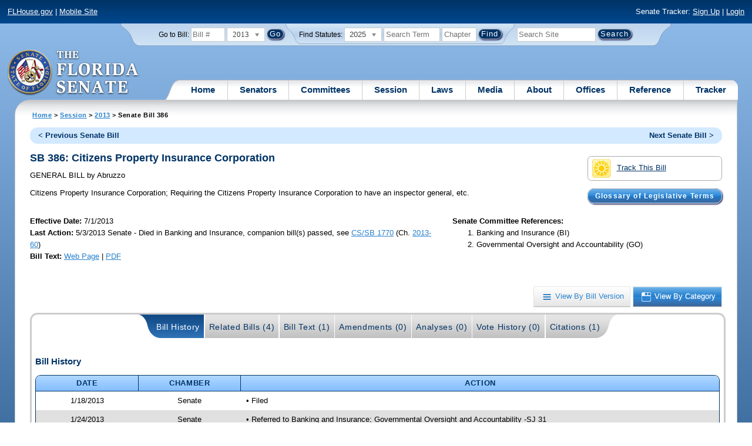

--- FILE ---
content_type: text/html; charset=utf-8
request_url: https://flsenate.gov/Session/Bill/2013/386/?StartTab=BillHistory
body_size: 53581
content:
<!DOCTYPE html>

<html class="no-js">

<head>
    <meta charset="utf-8" />
    <link rel="apple-touch-icon" href="/Content/img/apple-touch-icon.png">
    <link rel="apple-touch-icon" sizes="72x72" href="/Content/img/apple-touch-icon-72x72-precomposed.png">
    <link rel="apple-touch-icon" sizes="57x57" href="/Content/img/apple-touch-icon-57x57-precomposed.png">
    <link rel="apple-touch-icon" sizes="114x114" href="/Content/img/apple-touch-icon-114x114-precomposed.png">
    <title>
    Senate Bill 386 (2013) - The Florida Senate
</title>
    <link href="/Content/css/styles.css" rel="stylesheet" type="text/css" media="screen" />
    <link href="/Content/css/print.css" rel="stylesheet" type="text/css" media="print" />
    <link href="/Content/css/chosen.css" rel="stylesheet" type="text/css" />
    
    <link href="/Areas/Session/css/billdetails.css" rel="stylesheet" type="text/css" media="all" />
    <link href="/Content/themes/base/all.css" rel="stylesheet" type="text/css" media="screen" />




<script src="/Scripts/GoogleAnalytics.js"></script>

<script>
    initializeGoogleAnalytics('https://www.googletagmanager.com/gtag/js?id=', 'G-8CSBCL4LLF');
</script>

<script>
    initializeGoogleAnalytics('https://www.googletagmanager.com/gtag/js?id=', 'G-ZLT62P38CF');
</script>



</head>
<body>

    <!-- Transparent image to track how many users have JavaScript disabled -->
    <noscript><img src="/usercontent/img/icons/TransparentDot.gif" /></noscript>

    <script src="/Scripts/jquery-3.7.1.js"></script>
<script src="/Scripts/modernizr-2.6.2-respond-1.1.0.min.js"></script>
<script src="/Scripts/jquery.colorbox-min.js"></script>
<script src="/Scripts/jquery.placeholder.js"></script>
<script src="/Scripts/PhotoViewer.js"></script>
<script src="/Scripts/Tracker.js"></script>
<script src="/Scripts/chosen.jquery.js"></script>


    <!-- Htop: begin -->
    <div class="noindex">
        <!--noindex class tells Site Search Crawler to ignore html inside this tag-->

        <p id="skip"><a href="#menu">Skip to Navigation</a> | <a href="#main">Skip to Main Content</a> | <a href="#footer">Skip to Site Map</a></p>

        <div id="htop" class="grid-100 grid-parent clearfix">

            <p class="grid-50"><a href="http://www.flhouse.gov" id="FLHouseLink">FLHouse.gov</a> | <a class="GAMobile" href="/MobileSite">Mobile Site</a></p>
                <p class="grid-50 righttext">Senate Tracker: <a href="/Tracker/Signup">Sign Up</a> | <a href="/Tracker/Login">Login</a> </p>

        </div>
    </div>
    <!-- Htop: end -->
    <!-- Watch Session: end -->
    <div class="grid-container">
        <div class="grid-100">
            <div class="header-container">
                <!-- Search box: begin -->
                <div class="noindex">
                    <!--noindex class tells Site Search Crawler to ignore html inside this tag-->
                    <div id="searchbox">
                        <!--Go to Bill-->
                        <form action="/Session/Bill" method="post" class="form-inline">
                            <input name="__RequestVerificationToken" type="hidden" value="Y6HtPmu8pmHlcB9kIrIy8Tt6Phi_Is9ZHQ3rj6n8PNc1y05TiCx1ShLS-GssqVCK3Dz96Iy6T5ivDUlbc2MlBvjFCJV-MAQvmnoP2z2kXVk1" />
                            <span>
                                <label for="BillNumber">Go to Bill:</label>
                            </span>
                            <input type="search" class="input-mini-em" name="BillNumber" id="BillNumber" placeholder="Bill #">
                            <label class="print" for="billYear">Year:</label>
                                <select name="SessionYear" id="billYear" class="aytdropdown">
                <option value="2026">2026</option>
                <option value="2025">2025</option>
                <option value="2025C">2025C</option>
                <option value="2025B">2025B</option>
                <option value="2025A">2025A</option>
                <option value="2024O">2024 Org.</option>
                <option value="2024">2024</option>
                <option value="2023C">2023C</option>
                <option value="2023">2023</option>
                <option value="2023B">2023B</option>
                <option value="2022A">2022A</option>
                <option value="2022O">2022 Org.</option>
                <option value="2022D">2022D</option>
                <option value="2022C">2022C</option>
                <option value="2022">2022</option>
                <option value="2021B">2021B</option>
                <option value="2021A">2021A</option>
                <option value="2021">2021</option>
                <option value="2020O">2020 Org.</option>
                <option value="2020">2020</option>
                <option value="2019I">2019 I</option>
                <option value="2019">2019</option>
                <option value="2018O">2018 Org.</option>
                <option value="2018">2018</option>
                <option value="2017A">2017A</option>
                <option value="2017">2017</option>
                <option value="2016O">2016 Org.</option>
                <option value="2016">2016</option>
                <option value="2015C">2015C</option>
                <option value="2015B">2015B</option>
                <option value="2015A">2015A</option>
                <option value="2015">2015</option>
                <option value="2014O">2014 Org.</option>
                <option value="2014A">2014A</option>
                <option value="2014">2014</option>
                <option value="2013" selected="selected">2013</option>
                <option value="2012O">2012 Org.</option>
                <option value="2012B">2012B</option>
                <option value="2012">2012</option>
                <option value="2011">2011</option>
                <option value="2010A">2010A</option>
                <option value="2010O">2010 Org.</option>
                <option value="2010C">2010C</option>
                <option value="2010">2010</option>
                <option value="2009B">2009B</option>
                <option value="2009">2009</option>
                <option value="2009A">2009A</option>
                <option value="2008O">2008 Org.</option>
                <option value="2008">2008</option>
                <option value="2007D">2007D</option>
                <option value="2007C">2007C</option>
                <option value="2007B">2007B</option>
                <option value="2007">2007</option>
                <option value="2007A">2007A</option>
                <option value="2006O">2006 Org.</option>
                <option value="2006">2006</option>
                <option value="2005B">2005B</option>
                <option value="2005">2005</option>
                <option value="2004A">2004A</option>
                <option value="2004O">2004 Org.</option>
                <option value="2004">2004</option>
                <option value="2003E">2003E</option>
                <option value="2003D">2003D</option>
                <option value="2003C">2003C</option>
                <option value="2003B">2003B</option>
                <option value="2003A">2003A</option>
                <option value="2003">2003</option>
                <option value="2002O">2002 Org.</option>
                <option value="2002E">2002E</option>
                <option value="2002D">2002D</option>
                <option value="2002">2002</option>
                <option value="2001C">2001C</option>
                <option value="2001B">2001B</option>
                <option value="2001">2001</option>
                <option value="2001A">2000A (Dec.)</option>
                <option value="2000O">2000 Org.</option>
                <option value="2000">2000</option>
                <option value="2000A">2000A (Jan.)</option>
                <option value="1999">1999</option>
                <option value="1998O">1998 Org</option>
                <option value="1998">1998</option>
    </select>


                            <input type="hidden" name="FromGoToBill" value="True" />
                            <input type="submit" value="Go" class="blue button round">
                        </form>
                        <input type="hidden" id="DefaultSessionYear" value="" /> 
                        <!-- Search Statutes -->
                        <form action="/Laws/Statutes" method="post" class="form-inline statuebox">
                            <input name="__RequestVerificationToken" type="hidden" value="rMtUOOjwqAPtnAeaOQKPRUgpTpRObD6Lf5aHx8eOOStDON0So02K1yUMgUHk_4xqfh4aWbb_vpjxHLupoxgVcvyTTd1EAltonRR5R84hQA41" />
                            <span>Find Statutes:</span>
                            <label class="print" for="statuteYear">Year:</label>
                                <select name="StatuteYear" id="statuteYear" class="aytdropdown">
            <option value="2025">2025</option>
            <option value="2024">2024</option>
            <option value="2023">2023</option>
            <option value="2022">2022</option>
            <option value="2021">2021</option>
            <option value="2020">2020</option>
            <option value="2019">2019</option>
            <option value="2018">2018</option>
            <option value="2017">2017</option>
            <option value="2016">2016</option>
            <option value="2015">2015</option>
            <option value="2014">2014</option>
            <option value="2013">2013</option>
            <option value="2012">2012</option>
            <option value="2011">2011</option>
            <option value="2010">2010</option>
            <option value="2009">2009</option>
            <option value="2008">2008</option>
            <option value="2007">2007</option>
            <option value="2006">2006</option>
            <option value="2005">2005</option>
            <option value="2004">2004</option>
            <option value="2003">2003</option>
            <option value="2002">2002</option>
            <option value="2001">2001</option>
            <option value="2000">2000</option>
            <option value="1999">1999</option>
            <option value="1998">1998</option>
            <option value="1997">1997</option>
    </select>


                            <input type="search" name="StatuteSearchQuery" class="input-small-em" placeholder="Search Term">
                            <label class="print" for="statuteChap">Within Chapter:</label>
                            <input type="search" name="GoToChapter" id="statuteChap" class="input-mini-em" placeholder="Chapter">
                            <input type="submit" value="Find" class="blue button round">
                        </form>

                        <!--Search Flsenate.gov-->
                        <form accept-charset="utf-8" action="/search/results" class="form-inline" method="get">
                            <input type="search" autocomplete="off" class="input-medium-em" name="q" title="search" id="searchQuery" placeholder="Search Site">
                            <input type="submit" value="Search" class="blue button round">
                        </form>
                    </div>
                </div>
                <noscript>
                    <p class="right centertext redtext mar-bot0 width50" style="margin-top:3em;">Javascript must be enabled for site search.</p>
                </noscript>
                <!-- Search box: end -->
                <header class="wrapper clearfix">
                    <h1 class="print">The Florida Senate</h1>
                    <div id="logo">
                        <a href="/" class="logo sealsImg"></a>
                    </div>

                    <!-- Menu:start -->
                    <nav>
                        <ul id="menu">
                            <li class="first">
                                <a href="/">Home</a>
                            </li>

                            <li>
                                <a href="/Senators" class="drop">Senators</a>
                                <div class="dropdown_1column">
                                    <div class="col_1">
                                        <p><a href="/Senators">Senator List</a></p>
                                        <p><a href="/Senators/Find">Find Your Legislators</a></p>
                                        <p><a href="/Senators/Districts">District Maps</a></p>
                                        <p><a href="/Senators/VoteDisclosures">Vote Disclosures</a></p>
                                    </div>
                                </div>
                            </li>

                            <li>
                                <a href="/Committees" class="drop">Committees</a>
                                <div class="dropdown_1column">
                                    <div class="col_1">
                                        <p><a href="/Committees">Committee List</a></p>
                                        <p>
                                            <a href="/Committees/Publications">
                                                Committee<br />
                                                Publications
                                            </a>
                                        </p>
                                    </div>
                                </div>
                            </li>

                            <li>
                                <a href="/Session" class="drop">Session</a>
                                <div class="dropdown_3columns">
                                    <div class="col_1">
                                        <p><a href="/Session/Bills">Bills</a></p>
                                        <p><a href="/Session/Calendars">Calendars</a></p>
                                        <p><a href="/Session/Journals">Journals</a></p>
                                    </div>
                                    <div class="col_1">
                                        <p><a href="/Session/Appropriations">Appropriations</a></p>
                                        <p><a href="/Session/Conferences">Conferences</a></p>
                                        <p><a href="/Session/Reports">Reports</a></p>
                                    </div>
                                    <div class="col_1">
                                        <p><a href="/Session/ExecutiveAppointments">Executive Appointments</a></p>
                                        <p><a href="/Session/ExecutiveSuspensions">Executive Suspensions</a></p>
                                        <p><a href="/Session/Redistricting">Redistricting</a></p>
                                    </div>
                                </div>
                            </li>

                            <li>
                                <a href="/Laws" class="drop">Laws</a>
                                <div class="dropdown_2columns">
                                    <div class="col_1">
                                        <p><a href="/Laws/Statutes">Statutes</a></p>
                                        <p>
                                            <a href="/Search/StatuteSearchTips">
                                                Help Searching<br>
                                                Statutes
                                            </a>
                                        </p>
                                        <p><a href="/Laws/Constitution">Constitution</a></p>
                                    </div>
                                    <div class="col_1">
                                        <p><a href="http://laws.flrules.org/">Laws of Florida <span class="newWindowIco16 commonIco"></span></a></p>
                                        <p><a href="http://www.leg.state.fl.us/cgi-bin/View_Page.pl?Tab=info_center&Submenu=2&File=index.html&Directory=portal/legistore/&Location=app">Order - Legistore <span class="newWindowIco16 commonIco"></span></a></p>
                                    </div>
                                </div>
                            </li>

                            <li>
                                <a href="/Media" class="drop">Media</a>
                                <div class="dropdown_2columns">
                                    <div class="col_1">
                                        <p>
                                            <a href="/Media/VideoSchedule">
                                                Video Broadcast<br>
                                                Schedule
                                            </a>
                                        </p>
                                        <p><a href="/Media/Publications">Publications</a></p>
                                    </div>
                                    <div class="col_1">
                                        <p><a href="/Media/Videos">Videos</a></p>
                                        <p><a href="/Media/Topics">Topics</a></p>
                                    </div>
                                </div>
                            </li>

                            <li>
                                <a href="/About" class="drop">About</a>
                                <div class="dropdown_2columns">
                                    <div class="col_1">
                                        <p><a href="/About/Employment">Employment</a></p>
                                        <p><a href="/About/Accessibility">Accessibility</a></p>
                                    </div>
                                    <div class="col_1">
                                        <p><a href="/About/Visit">Visit Us</a> </p>
                                        <p><a href="/About/Contact">Contact Us</a></p>
                                        <p><a href=" https://senatepages.flsenate.gov/">Page Program</a></p>
                                    </div>
                                </div>
                            </li>

                            <li>
                                <a href="/Offices" class="drop">Offices</a>
                                <div class="dropdown_2columns align_right">
                                    <div class="col_1">
                                        <p><a href="/Offices/President">President's Office </a></p>
                                        <p><a href="/Offices/Majority">Majority Office</a></p>
                                    </div>
                                    <div class="col_1">
                                        <p><a href="/Offices/Minority">Minority Office</a></p>
                                        <p><a href="/Offices/Secretary">Secretary's Office </a></p>
                                    </div>
                                </div>
                            </li>

                            <li>
                                <a href="/Reference" class="drop">Reference</a>
                                <div class="dropdown_2columns align_right">
                                    <div class="col_1">
                                        <p><a href="/Reference/Glossary">Glossary</a></p>
                                        <p><a href="/Reference/FAQ">FAQ</a></p>
                                        <p><a href="/Reference/Help">Help</a></p>
                                        <p><a href="/Reference/Links">Links</a></p>
                                        <p><a href="/Search/SiteSearchTips">Search Tips</a></p>
                                    </div>
                                    <div class="col_1">
                                        <p><a href="/Reference/Publications">Publications</a></p>
                                        <p><a href="/Reference/SenateRules">Rules</a></p>
                                        <p><a href="/Reference/Publications/SenateHandbooks">Handbooks</a></p>
                                        <p><a href="/Reference/AdvisoryOpinions">Advisory Opinions</a></p>
                                        <p><a href="/Reference/PublicRecords">Public Records</a></p>
                                    </div>
                                </div>
                            </li>

                            <li class="last">
                                <a href="/Tracker">Tracker</a>
                                <div class="dropdown_1column align_right">
                                    <div class="col_1">

                                            <p><a href="/Tracker/Login">Login</a></p>
                                            <p><a href="/Tracker/Signup">Sign Up</a></p>
                                        <p><a href="/Tracker/Help">Tracker Help</a></p>
                                    </div>
                                </div>
                            </li>
                        </ul>
                    </nav>
                    <!-- Menu:end -->
                </header>
            </div>
            <div id="main" class="grid-100">
                <div class="main wrapper clearfix">
                    


                    
    <div id="breadcrumbs">
        <a href="/">Home</a> &gt; <a href="/Session">Session</a> &gt; <a href="/Session/Bills/2013">2013</a> &gt; Senate Bill 386
    </div>

                    

<div class="grid-100">
    

<div id="prevNextBillNav" class="rounded">
    <ul class="inline">
        <li id="prevBill"><a href="/Session/Bill/2013/384/ByCategory" id="prevBillLink" class="left">&lt; Previous Senate Bill</a></li>
                <li id="nextBill" class="right "><a href="/Session/Bill/2013/388/ByCategory" id="nextBillLink">Next Senate Bill &gt;</a> </li>
    </ul>
</div>  <span class="clear"></span>

<div class="right mar1em-bot mar2em-left">
    
    <p class="imgBtn"><a href="/Tracker/Track?key=1_13069" id="trackerLink"><span class="trackIco32 commonIco middle pad-right-half-em"></span>Track This Bill</a></p>
        <p class="pad-top-half-em noPrint"><a class="blue button buttonBig rounded " href="/Reference/Glossary/">Glossary of Legislative Terms</a></p>
</div>
<h2>SB 386: Citizens Property Insurance Corporation</h2>

<p>
    GENERAL BILL
    <span>by</span>
    
Abruzzo</p>
<p class="width80">
    <span>Citizens Property Insurance Corporation;</span>  Requiring the Citizens Property Insurance Corporation to have an inspector general, etc.
</p>
<div id="snapshot" class="grid-100 top">
    
    <div class="grid-60 top pad-left0">
        
        <span class="bold">Effective Date: </span><span>7/1/2013 <br></span>
                <span class="bold">Last Action:</span>
        5/3/2013
        Senate -
        Died in Banking and Insurance, companion bill(s) passed, see <a href="/Session/Bill/2013/1770">CS/SB 1770</a> (Ch. <a href= http://laws.flrules.org/2013/60 target="_blank">2013-60</a>)<br>

        <span class="bold">Bill Text:</span>
        <a href="/Session/Bill/2013/386/BillText/Filed/HTML" target="_blank" class="lnk_BillTextHTML" data-sessionYear="2013" data-chamber="Senate">Web Page</a>
                 | 
                <a href="/Session/Bill/2013/386/BillText/Filed/PDF" target="_blank" class="lnk_BillTextPDF" data-sessionYear="2013" data-chamber="Senate">PDF</a>
        <br>
    </div>
    

    <div class="grid-40 top">
        
        <span class="bold">Senate Committee References:</span>
        <ol>

            
                <li> Banking and Insurance (BI)</li>
            
            
                <li> Governmental Oversight and Accountability (GO)</li>
            
        </ol>
    </div>
</div>

<br class="clear" />
    
    <br class="clear" />
    
    <div class="btn-group noPrint" style="margin-top: -10px">
        <p class="righttext">
            <a id="byVersion" class="btn" title="View By Bill Version" href="/Session/Bill/2013/386/ByVersion"><span class="byVersionB">View By Bill Version</span></a>
            <a id="byCategory" class="btn selected" title="View By Category" href="/Session/Bill/2013/386/ByCategory"><span class="byCategoryW">View By Category</span></a>
        </p>
    </div>
    <div class="tabbox rounded" id="tabContainer">
        <div class="tabBg">
            <ul class="tabs" id="BillPageTabNavigation">
                <li class="first"><a class="selected" href="/Session/Bill/2013/386/?StartTab=BillHistory#BillHistory" id="optionBillHistory" data-default="true" data-name="BillHistory" data-contentdiv="tabBodyBillHistory">Bill History</a></li>
                <li><a href="/Session/Bill/2013/386/?StartTab=RelatedBills#RelatedBills" id="optionRelatedBills" data-default="false" data-name="RelatedBills" data-contentdiv="tabBodyRelatedBills">Related Bills (4)</a></li>
                <li><a href="/Session/Bill/2013/386/?StartTab=BillText#BillText" id="optionBillText" data-default="false" data-name="BillText" data-contentdiv="tabBodyBillText">Bill Text (1)</a></li>
                <li><a href="/Session/Bill/2013/386/?StartTab=Amendments#Amendments" id="optionAmendments" data-default="false" data-name="Amendments" data-contentdiv="tabBodyAmendments">Amendments (0)</a></li>
                <li><a href="/Session/Bill/2013/386/?StartTab=Analyses#Analyses" id="optionAnalyses" data-default="false" data-name="Analyses" data-contentdiv="tabBodyAnalyses">Analyses (0)</a></li>
                <li><a href="/Session/Bill/2013/386/?StartTab=VoteHistory#VoteHistory" id="optionVoteHistory" data-default="false" data-name="VoteHistory" data-contentdiv="tabBodyVoteHistory">Vote History (0)</a></li>
                <li class="last"><a href="/Session/Bill/2013/386/?StartTab=Citations#Citations" id="optionCitations" data-default="false" data-name="Citations" data-contentdiv="tabBodyCitations">Citations (1) </a></li>
            </ul>
        </div>
        <div class="tabbody " id="tabBodyBillHistory">
            <div id="BillHistory"></div>
            <br class="clear">
            <h4>Bill History</h4>
            <table class="tbl width100">
                <thead>
                    <tr>
                        <th class="width15">Date</th>
                        <th class="width15">Chamber</th>
                        <th>Action</th>
                    </tr>
                </thead>
                <tbody>
                        <tr>
                            <td class="centertext">1/18/2013</td>
                            <td class="centertext">Senate</td>
                            <td style="padding-left: 10px;">
                                    &bull; Filed<br>
                            </td>
                        </tr>
                        <tr>
                            <td class="centertext">1/24/2013</td>
                            <td class="centertext">Senate</td>
                            <td style="padding-left: 10px;">
                                    &bull; Referred to Banking and Insurance; Governmental Oversight and Accountability -SJ 31 <br>
                            </td>
                        </tr>
                        <tr>
                            <td class="centertext">3/5/2013</td>
                            <td class="centertext">Senate</td>
                            <td style="padding-left: 10px;">
                                    &bull; Introduced -SJ 31 <br>
                            </td>
                        </tr>
                        <tr>
                            <td class="centertext">5/3/2013</td>
                            <td class="centertext">Senate</td>
                            <td style="padding-left: 10px;">
                                    &bull; Died in Banking and Insurance, companion bill(s) passed, see <a href="/Session/Bill/2013/1770">CS/SB 1770</a> (Ch. <a href= http://laws.flrules.org/2013/60 target="_blank">2013-60</a>)<br>
                            </td>
                        </tr>
                </tbody>
            </table>
        </div>
        <div class="tabbody " id="tabBodyRelatedBills" style="display:none">
            <div id="RelatedBills"></div>
            <br class="clear">
            <h4>Related Bills</h4>
                <table class="tbl">
                    <thead>
                        <tr>
                            <th>Bill Number</th>
                            <th>Subject</th>
                            <th>Filed By</th>
                            <th>
                                Relationship
                                
                            </th>
                            <th>Last Action and Location</th>
                                <th>Track Bills</th>
                        </tr>
                    </thead>
                    <tbody>
                            <tr>
                                <td>
                                    <a href="/Session/Bill/2013/433">H 433</a>
                                        <span>(e1)</span>
                                </td>
                                <td>Inspector General of Citizen&#39;s Property Insurance Corporation</td>
                                <td class="centertext">Richardson</td>
                                <td class="centertext">Compare</td>
                                <td>
                                    Last Action: 5/3/2013 S Died in Appropriations Subcommittee on General Government, companion bill(s) passed, see CS/SB 1770 (Ch. 2013-60)
                                        <br />
                                        Location: In committee/council (AGG)
                                </td>
                                    <td class="centertext trackerLink" data-key="433">
                                            <a class="trackerLink" href="/Tracker/Track/1_13153" data-userSubscriptionId="0" data-trackKey="1_13153">
                                                <img src="/Content/img/icons/individualIcons/commonSprite/track-this.png" alt="Track This Bill" />
                                            </a>
                                    </td>
                            </tr>
                            <tr>
                                <td>
                                    <a href="/Session/Bill/2013/835">H 835</a>
                                        <span>(c2)</span>
                                </td>
                                <td>Citizens Property Insurance Corporation</td>
                                <td class="centertext">Wood</td>
                                <td class="centertext">Compare</td>
                                <td>
                                    Last Action: 5/3/2013 H Died on Calendar, companion bill(s) passed, see CS/SB 1770 (Ch. 2013-60)
                                        <br />
                                        Location: On 2nd Reading Calendar
                                </td>
                                    <td class="centertext trackerLink" data-key="835">
                                            <a class="trackerLink" href="/Tracker/Track/1_13656" data-userSubscriptionId="0" data-trackKey="1_13656">
                                                <img src="/Content/img/icons/individualIcons/commonSprite/track-this.png" alt="Track This Bill" />
                                            </a>
                                    </td>
                            </tr>
                            <tr>
                                <td>
                                    <a href="/Session/Bill/2013/909">H 909</a>
                                        <span>(e1)</span>
                                </td>
                                <td>Property Insurance</td>
                                <td class="centertext">Wood</td>
                                <td class="centertext">Compare</td>
                                <td>
                                    Last Action: 5/3/2013 H Died on Calendar, companion bill(s) passed, see CS/SB 1770 (Ch. 2013-60), SB 1850 (Ch. 2013-61)
                                        <br />
                                        Location: On 3rd Reading Calendar
                                </td>
                                    <td class="centertext trackerLink" data-key="909">
                                            <a class="trackerLink" href="/Tracker/Track/1_13731" data-userSubscriptionId="0" data-trackKey="1_13731">
                                                <img src="/Content/img/icons/individualIcons/commonSprite/track-this.png" alt="Track This Bill" />
                                            </a>
                                    </td>
                            </tr>
                            <tr>
                                <td>
                                    <a href="/Session/Bill/2013/1770">S 1770</a>
                                        <span>(er)</span>
                                </td>
                                <td>Property Insurance</td>
                                <td class="centertext">Banking and Insurance</td>
                                <td class="centertext">Compare</td>
                                <td>
                                    Last Action: 5/29/2013  Chapter No. 2013-60, companion bill(s) passed, see SB 1850 (Ch. 2013-61)
                                        <br />
                                        Location: Became Law
                                </td>
                                    <td class="centertext trackerLink" data-key="1770">
                                            <a class="trackerLink" href="/Tracker/Track/1_14386" data-userSubscriptionId="0" data-trackKey="1_14386">
                                                <img src="/Content/img/icons/individualIcons/commonSprite/track-this.png" alt="Track This Bill" />
                                            </a>
                                    </td>
                            </tr>
                    </tbody>
                </table>
        </div>
        <div class="tabbody " id="tabBodyBillText" style="display:none">
            <div id="BillText"></div>

            <br class="clear">
            <h4 id="BillText">Bill Text</h4>
            <table class="tbl">
                <thead>
                        <tr>
                            <th class="width33">Version</th>
                            <th class="width33">Posted</th>
                            <th class="width33">Format</th>
                        </tr>
                </thead>
                <tbody>
                        <tr>
                            <td class="lefttext">S 386 Filed</td>
                            <td class="centertext">1/18/2013 7:55 AM</td>
                            <td class="centertext">
                                    <a href="/Session/Bill/2013/386/BillText/Filed/HTML" target="_blank" title="Web Page Bill Text for 386" class="lnk_BillTextHTML" data-sessionyear="2013" data-chamber="Senate">Web Page</a>
                                                                     | 
                                                                    <a href="/Session/Bill/2013/386/BillText/Filed/PDF" target="_blank" title="PDF Bill Text for 386" class="lnk_BillTextPDF" data-sessionyear="2013" data-chamber="Senate">PDF</a>
                            </td>
                        </tr>
                </tbody>
            </table>
        </div>

        <div class="tabbody " id="tabBodyAmendments" style="display:none">
            <div id="Amendments"></div>
            <br class="clear">
            <div id="CommitteeAmendment">

                <h4 id="Amendments">Committee Amendments</h4>

                <div id="CommitteeAmendmentASC" class="List">

                        <span>No Committee Amendments Available</span>
                </div>
            </div>

            <div id="FloorAmendment">
                <h4>Floor Amendments</h4>
                <div id="FloorAmendmentASC" class="List">
                        <span>No Floor Amendments Available</span>
                </div>
            </div>
        </div>
        <div class="tabbody " id="tabBodyAnalyses" style="display:none">
            <div id="Analyses"></div>
            <br class="clear">
            <h4 id="Analysis">Bill Analyses</h4>
                <span>No Bill Analyses Available</span>
        </div>

        <div class="tabbody " id="tabBodyVoteHistory" style="display:none">
            <div id="VoteHistory"></div>
            <br class="clear">
            <h4>Vote History - Committee</h4>
                <span>No Committee Vote History Available</span>

            <h4 id="Votes">Vote History - Floor</h4>
                <span> No Vote History Available</span>
        </div>

        <div class="tabbody " id="tabBodyCitations" style="display:none">
            <div id="Citations"></div>
            <br class="clear">
            <h4 id="Citations">Citations - Statutes (1)</h4>
                <table class="tbl width100">
                    <thead>
                        <tr>
                            <th class="width10">Citation</th>
                            <th>Catchline</th>
                            <th class="width20">Location in Bill <a id="LIBHelp" href="" class="SearchTermHelp"><span class="tooltip commonIco iconOnly">Location In Bill Help</span></a></th>
                        </tr>
                    </thead>
                    <tbody>
                            <tr>
                                <td class="centertext">
                                        <a href="/laws/statutes/2012/20.055">20.055</a>
                                </td>
                                <td> Agency inspectors general.</td>
                                <td>
                                            <span class="nowrap"> <a target="_blank" href="/Session/Bill/2013/386/BillText/Filed/PDF#page=1">Page 1</a> <span class="filetype">(pdf)</span></span>                                </td>
                            </tr>
                    </tbody>
                </table>

            <h4>Citations - Constitution (0)</h4>
                <p>No Constitutional citations. </p>

            <h4>Citations - Chapter Law (0)</h4>
                <p>No Chapter Law citations. </p>
        </div>
    </div>
</div>


<div id="RelationShipTips" class="companions-modal" title="Bill Relationships" style="display: none">
    <p>
        <strong>Identical bill</strong><br />
        Companion bills that are identical word-for-word, not including titles. However, Resolutions and Concurrent Resolutions are considered identical if the only difference is the word "House" or "Senate."
    </p>
    <p>
        <strong>Similar bill</strong><br />
        Companion bills that are substantially similar in text or have substantial portions of text that are largely the same.
    </p>
    <p>
        <strong>Compare bill</strong><br />
        Bills that have selected provisions that are similar in text.
    </p>
    <p>
        <strong>Linked bill</strong><br />
        A bill that is contingent upon passage of another bill within the same chamber, e.g., a trust fund bill, a bill providing a public record exemption, or an implementing bill.
    </p>
</div>

<div id="LocationTips" class="companions-modal" title="Location in Bill Help" style="display: none">
    <p>
        The page numbers, when listed, for citations are constantly under review. The journals or printed bills of the respective chambers should be consulted as the official documents of the Legislature.
    </p>
    <p>
        The links for the page numbers are formatted to open the bill text PDF directly to the page containing the citation. However, if your browser is set to open PDFs in a new window, as is often the case with 64-bit browsers, the bill text will open to the first page.
    </p>
</div>
                </div>
                <!-- #main:end -->
            </div>
            <!-- #main-container:end  -->
            <!-- Footer: begin-->
            <footer id="footer">
                <!--Footer Site Map Nav: begin-->
                <nav>
                    <a href="/" title="Home">
                        <p class="seal sealsImg iconOnly">Home</p>
                    </a>
                    <div class="grid-20">
                        <p><a href="/Senators">Senators</a></p>
                        <ul>
                            <li><a href="/Senators">Senator List</a></li>
                            <li><a href="/Senators/Find">Find Your Legislators</a></li>
                            <li><a href="/Senators/Districts">District Maps</a></li>
                            <li><a href="/Senators/VoteDisclosures">Vote Disclosures</a></li>
                        </ul>
                        <p><a href="/Committees">Committees</a></p>
                        <ul>
                            <li><a href="/Committees/#com-list">Committee List</a></li>
                            <li><a href="/Committees/Publications">Committee Publications</a></li>
                        </ul>
                        <p><a href="/Search/Results">Search</a></p>
                        <ul>
                            <li><a href="/Search/BillSearchTips">Bill Search Tips</a></li>
                            <li><a href="/Search/StatuteSearchTips">Statute Search Tips</a></li>
                            <li><a href="/Search/SiteSearchTips">Site Search Tips</a></li>
                        </ul>
                    </div>
                    <div class="grid-20">
                        <p><a href="/Session">Session</a></p>
                        <ul>
                            <li><a href="/Session/Bills">Bills</a></li>
                            <li><a href="/Session/Calendars">Calendars</a></li>
                            <li><a href="/Session/Journals">Journals</a></li>
                            <li><a href="/Session/Appropriations">Appropriations</a></li>
                            <li><a href="/Session/Conferences">Conferences</a></li>
                            <li><a href="/Session/Reports">Reports</a></li>
                            <li><a href="/Session/ExecutiveAppointments">Executive Appointments</a></li>
                            <li><a href="/Session/ExecutiveSuspensions">Executive Suspensions</a></li>
                            <li><a href="/Session/Redistricting">Redistricting</a></li>
                        </ul>
                        <p><a href="/Laws">Laws</a></p>
                        <ul>
                            <li><a href="/Laws/Statutes">Statutes</a></li>
                            <li><a href="/Laws/Constitution">Constitution</a></li>
                            <li><a href="http://laws.flrules.org/">Laws of Florida <span class="newWindowWhiteIco16 commonIco"></span></a></li>
                            <li><a href="http://www.leg.state.fl.us/cgi-bin/View_Page.pl?Tab=info_center&Submenu=2&File=index.html&Directory=portal/legistore/&Location=app">Order - Legistore <span class="newWindowWhiteIco16 commonIco"></span></a></li>
                        </ul>
                    </div>
                    <div class="grid-20">
                        <p><a href="/Media">Media</a></p>
                        <ul>
                            <li><a href="/Media/Publications">Publications</a></li>
                            <li><a href="/Media/Videos">Videos</a></li>
                            <li><a href="/Media/Topics">Topics</a></li>
                            <li><a href="/Media/VideoSchedule">Video Broadcast Schedule</a></li>
                        </ul>
                        <p><a href="/About">About</a></p>
                        <ul>
                            <li><a href="/About/Employment">Employment</a></li>
                            <li><a href="/About/Visit">Visit Us</a></li>
                            <li><a href="/About/Contact">Contact Us</a></li>
                            <li><a href=" https://senatepages.flsenate.gov/">Page Program</a></li>
                        </ul>
                    </div>
                    <div class="grid-20">
                        <p><a href="/Offices">Offices</a></p>
                        <ul>
                            <li><a href="/Offices/President">President's Office </a></li>
                            <li><a href="/Offices/Majority">Majority Office</a></li>
                            <li><a href="/Offices/Minority">Minority Office</a></li>
                            <li><a href="/Offices/Secretary">Secretary's Office</a></li>
                        </ul>
                        <p><a href="/Reference">Reference</a></p>
                        <ul>
                            <li><a href="/Reference/Glossary">Glossary</a></li>
                            <li><a href="/Reference/FAQ">FAQ</a></li>
                            <li><a href="/Reference/Help">Help</a></li>
                            <li><a href="/Reference/Links">Links</a></li>
                            <li><a href="/Search/SiteSearchTips">Search Tips</a></li>
                            <li><a href="/Reference/Publications">Publications</a></li>
                            <li><a href="/Reference/SenateRules">Rules</a></li>
                            <li><a href="/Reference/Publications/SenateHandbooks">Handbooks</a></li>
                            <li><a href="/Reference/AdvisoryOpinions">Advisory Opinions</a></li>
                            <li><a href="/Reference/PublicRecords">Public Records</a></li>
                        </ul>
                    </div>
                    <div class="grid-20">
                        <p><a href="/About/Contact#connect">Connect with the Senate</a></p>
                        <ul class="inline">
                            <li><a href="http://www.twitter.com/flsenate" class="twitterIco16 commonIco iconOnly">Twitter</a></li>
                            <li><a href="/Tracker/RSS" class="rssIco16 commonIco iconOnly">RSS</a></li>
                        </ul>
                        <br class="clear">
                        <p><a href="/Tracker">Senate Tracker</a></p>
                        <ul>

                                <li><a href="/Tracker/Login">Login</a></li>
                                <li><a href="/Tracker/Signup">Sign Up</a></li>
                            <li><a href="/Tracker/Help">Tracker Help</a></li>

                        </ul>
                        <p><a href="/About/Accessibility#plugins">Plug-ins</a></p>
                        <ul>
                            <li><a href="http://get.adobe.com/reader/" target="_blank">Adobe Acrobat Reader <span class="newWindowWhiteIco16 commonIco"></span></a></li>
                            <li><a href="http://www.winzip.com/win/en/downwz.htm" target="_blank">WinZip <span class="newWindowWhiteIco16 commonIco"></span></a></li>
                        </ul>
                    </div>
                </nav>
                <!--footer site map nav:end-->

                <div class="grid-100" id="disclaimer">
                    <div class="noindex">
                        <!--noindex class tells Site Crawler to ignore html inside this tag-->
                        <p>Disclaimer: The information on this system is unverified. The journals or printed bills of the respective chambers should be consulted for official purposes.</p>
                    </div>
                    <p>
                        <span class="noPrint">
                            <a href="/About/Privacy">Privacy Statement</a>|<a href="/About/Accessibility">Accessibility</a><br>
                        </span>
                        <div class="noindex">Copyright &copy; 2000- 2026 &nbsp;State of Florida.</div>
                    </p>
                </div>
                <!-- Footer: end -->
            </footer>
        </div>
    </div>

    


    <script src="/Scripts/jquery.history.js"></script>
    <script src="/Scripts/jquery.placeholder.js"></script>
    <script src="/Scripts/jquery.colorbox-min.js"></script>
    <script>
        $(function ()
        {
            //Google Analystics Event Handling
            AddGoogleTracking("#FLHouseLink", "Global", "Link Click", "FLHouse.gov");

            $(".GACalendarMenu").click(function ()
            {
                LogEvent("CalendarHome", "Link Click", $(this).text());
            });

            $(".GASlideMenuLink").click(function ()
            {
                LogEvent("Spotlights", "Menu", $(this).text()); //Slide Menu
            });

            $(".GAMobile").click(function ()
            {
                LogEvent("Mobile", "Link Click", "Mobile Site");
            });

            //Set Default Session Year data
            var defaultSession = $("#billYear").val();
            $("#DefaultSessionYear").val(defaultSession);
            $('input, textarea').placeholder();
            $("#session_name").chosen({ 'search_contains': true });
            //$('.chzn-drop').css({ "width": "100px" });
            $("#billYear").chosen({ 'search_contains': true });
            $(".aytdropdown").chosen({ 'search_contains': true });
            $('.chzn-drop').css({ "z-index": "1000", "text-align": "left" });
            $('#billYear_chzn .chzn-drop').css({ "width": "125px" });
            $('#session_name_chzn .chzn-drop').css({ "width": "125px" });
            $('#UserSelectedTerm_chzn .chzn-drop').css({ "width": "300px" });

        }); //end document.ready
        function RefreshTheData(data)
        {
            if (data != null)
            {
                $('#watchNow').show();
                $('#BillNumber').html(data.BillName);
                $('#BillOwner').html(data.BillOwner);
                $('#BillTitle').html(data.BillShortTitle);
            }
            else
            {
                $('#watchNow').hide();
            }
        }
    </script>

    
    <script src="/Scripts/Tabs.js"></script>
    <script type="text/JavaScript" src="/Scripts/jquery-ui-1.13.2.min.js"></script>
    <script>
         $(function () {
             InitTabs(undefined, 'DEFAULT');
             $(".companions").show();
             $(".companions").click(function () {
                 $("#RelationShipTips").dialog({
                     closeText: "",
                     height: 350,
                     width: 600,
                     modal: true
                 });
                 return false;
             });

             $(".SearchTermHelp").show();
             $(".SearchTermHelp").click(function () {
                 $("#LocationTips").dialog({
                     closeText: "",
                     height: 350,
                     width: 600,
                     modal: true
                 });
                 return false;
             });

             $(".lnk_BillTextHTML").click(function () {
                 var SessionYear = $(this).data("sessionyear");
                 var Chamber = $(this).data("chamber");
                 LogEvent("Bills", "Link Click", SessionYear + " " + Chamber + " Bill Text Version Web Page");
             });
             $(".lnk_BillTextPDF").click(function () {
                 var SessionYear = $(this).data("sessionyear");
                 var Chamber = $(this).data("chamber");
                 LogEvent("Bills", "Link Click", SessionYear + " " + Chamber + " Bill Text Version PDF");
             });
             $(".lnk_AmendmentHTML").click(function () {
                 var SessionYear = $(this).data("sessionyear");
                 var Chamber = $(this).data("chamber");
                 LogEvent("Bills", "Link Click", SessionYear + " " + Chamber + " Amendment Web Page");
             });
             $(".lnk_AmendmentPDF").click(function () {
                 var SessionYear = $(this).data("sessionyear");
                 var Chamber = $(this).data("chamber");
                 LogEvent("Bills", "Link Click", SessionYear + " " + Chamber + " Amendment PDF");
             });

             AddGoogleTracking("#byVersion", "Bills", "Button Click", "View by Version");
             AddGoogleTracking("#byCategory", "Bills", "Button Click", "View by Category");
         });
    </script>


</body>
</html>
